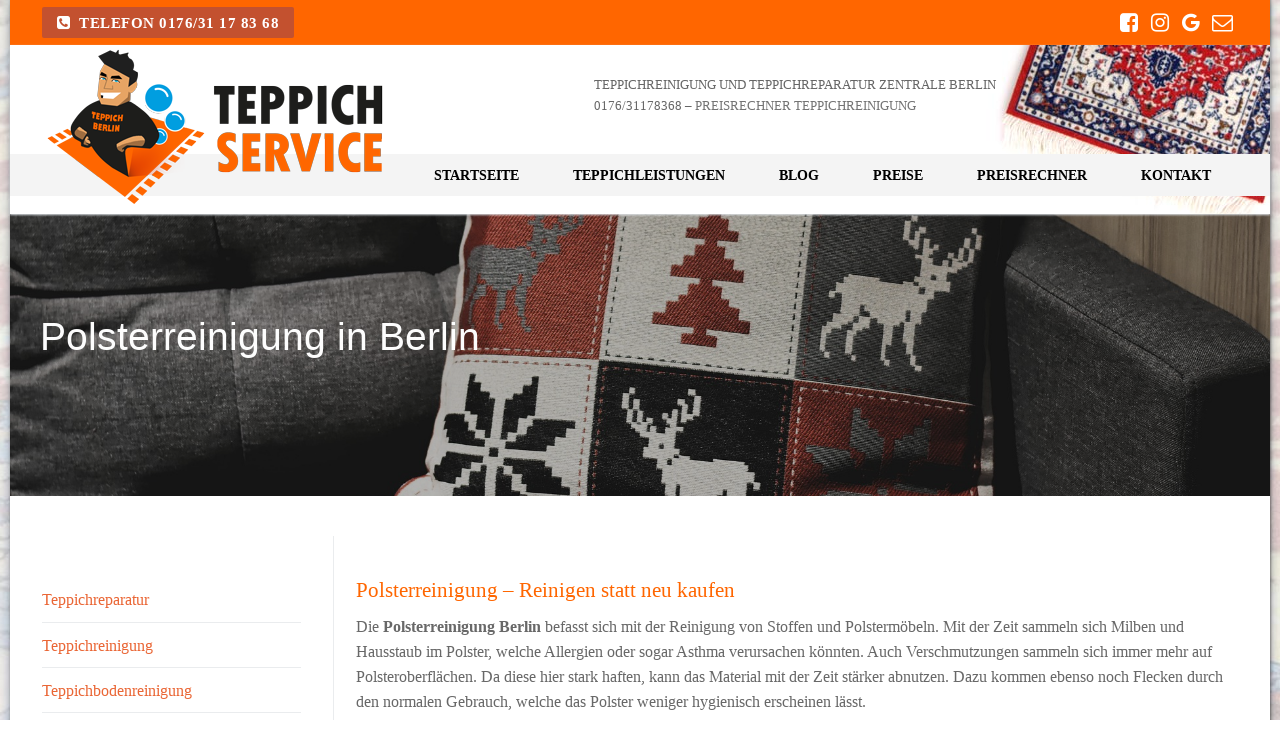

--- FILE ---
content_type: text/html; charset=UTF-8
request_url: https://www.teppichwaescherei-berlin.de/polsterreinigung/
body_size: 13831
content:
<!doctype html>
<html lang="de">
<head>
	<meta charset="UTF-8">
	<meta name="viewport" content="width=device-width, initial-scale=1, maximum-scale=10.0, user-scalable=yes">
	<link rel="profile" href="http://gmpg.org/xfn/11">
	<meta name='robots' content='index, follow, max-image-preview:large, max-snippet:-1, max-video-preview:-1' />
	<style>img:is([sizes="auto" i], [sizes^="auto," i]) { contain-intrinsic-size: 3000px 1500px }</style>
	
	<!-- This site is optimized with the Yoast SEO plugin v25.1 - https://yoast.com/wordpress/plugins/seo/ -->
	<title>Polsterreinigung in Berlin Berlin - professionell &amp; kostengünstig</title>
	<meta name="description" content="Neben unseres Teppichservices bieten wir unseren Kunden auch eine umfangreiche Polsterreinigung. Reinigung von Polstern leicht gemacht!" />
	<link rel="canonical" href="https://www.teppichwaescherei-berlin.de/polsterreinigung/" />
	<meta property="og:locale" content="de_DE" />
	<meta property="og:type" content="article" />
	<meta property="og:title" content="Polsterreinigung in Berlin Berlin - professionell &amp; kostengünstig" />
	<meta property="og:description" content="Neben unseres Teppichservices bieten wir unseren Kunden auch eine umfangreiche Polsterreinigung. Reinigung von Polstern leicht gemacht!" />
	<meta property="og:url" content="https://www.teppichwaescherei-berlin.de/polsterreinigung/" />
	<meta property="og:site_name" content="Teppichreinigung Berlin - Teppichreparatur" />
	<meta property="article:modified_time" content="2022-06-13T10:28:56+00:00" />
	<meta property="og:image" content="https://www.teppichwaescherei-berlin.de/wp-content/uploads/2020/07/polsterreinigung.jpg" />
	<meta property="og:image:width" content="1920" />
	<meta property="og:image:height" content="1251" />
	<meta property="og:image:type" content="image/jpeg" />
	<meta name="twitter:card" content="summary_large_image" />
	<meta name="twitter:label1" content="Geschätzte Lesezeit" />
	<meta name="twitter:data1" content="2 Minuten" />
	<script type="application/ld+json" class="yoast-schema-graph">{"@context":"https://schema.org","@graph":[{"@type":"WebPage","@id":"https://www.teppichwaescherei-berlin.de/polsterreinigung/","url":"https://www.teppichwaescherei-berlin.de/polsterreinigung/","name":"Polsterreinigung in Berlin Berlin - professionell & kostengünstig","isPartOf":{"@id":"https://www.teppichwaescherei-berlin.de/#website"},"primaryImageOfPage":{"@id":"https://www.teppichwaescherei-berlin.de/polsterreinigung/#primaryimage"},"image":{"@id":"https://www.teppichwaescherei-berlin.de/polsterreinigung/#primaryimage"},"thumbnailUrl":"https://www.teppichwaescherei-berlin.de/wp-content/uploads/2020/07/polsterreinigung.jpg","datePublished":"2020-07-02T14:09:25+00:00","dateModified":"2022-06-13T10:28:56+00:00","description":"Neben unseres Teppichservices bieten wir unseren Kunden auch eine umfangreiche Polsterreinigung. Reinigung von Polstern leicht gemacht!","breadcrumb":{"@id":"https://www.teppichwaescherei-berlin.de/polsterreinigung/#breadcrumb"},"inLanguage":"de","potentialAction":[{"@type":"ReadAction","target":["https://www.teppichwaescherei-berlin.de/polsterreinigung/"]}]},{"@type":"ImageObject","inLanguage":"de","@id":"https://www.teppichwaescherei-berlin.de/polsterreinigung/#primaryimage","url":"https://www.teppichwaescherei-berlin.de/wp-content/uploads/2020/07/polsterreinigung.jpg","contentUrl":"https://www.teppichwaescherei-berlin.de/wp-content/uploads/2020/07/polsterreinigung.jpg","width":1920,"height":1251,"caption":"Polsterreinigung Berlin"},{"@type":"BreadcrumbList","@id":"https://www.teppichwaescherei-berlin.de/polsterreinigung/#breadcrumb","itemListElement":[{"@type":"ListItem","position":1,"name":"Startseite","item":"https://www.teppichwaescherei-berlin.de/"},{"@type":"ListItem","position":2,"name":"Polsterreinigung in Berlin"}]},{"@type":"WebSite","@id":"https://www.teppichwaescherei-berlin.de/#website","url":"https://www.teppichwaescherei-berlin.de/","name":"Teppichreinigung Berlin - Teppichreparatur","description":"Teppichreinigung und Teppichreparatur Berlin","publisher":{"@id":"https://www.teppichwaescherei-berlin.de/#organization"},"potentialAction":[{"@type":"SearchAction","target":{"@type":"EntryPoint","urlTemplate":"https://www.teppichwaescherei-berlin.de/?s={search_term_string}"},"query-input":{"@type":"PropertyValueSpecification","valueRequired":true,"valueName":"search_term_string"}}],"inLanguage":"de"},{"@type":"Organization","@id":"https://www.teppichwaescherei-berlin.de/#organization","name":"Teppichreinigung Berlin - Teppichreparatur","url":"https://www.teppichwaescherei-berlin.de/","logo":{"@type":"ImageObject","inLanguage":"de","@id":"https://www.teppichwaescherei-berlin.de/#/schema/logo/image/","url":"https://www.teppichwaescherei-berlin.de/wp-content/uploads/2019/12/teppichreinigung-berlin.png","contentUrl":"https://www.teppichwaescherei-berlin.de/wp-content/uploads/2019/12/teppichreinigung-berlin.png","width":390,"height":169,"caption":"Teppichreinigung Berlin - Teppichreparatur"},"image":{"@id":"https://www.teppichwaescherei-berlin.de/#/schema/logo/image/"}}]}</script>
	<!-- / Yoast SEO plugin. -->


<link rel="alternate" type="application/rss+xml" title="Teppichreinigung Berlin - Teppichreparatur &raquo; Feed" href="https://www.teppichwaescherei-berlin.de/feed/" />
<link rel="alternate" type="application/rss+xml" title="Teppichreinigung Berlin - Teppichreparatur &raquo; Kommentar-Feed" href="https://www.teppichwaescherei-berlin.de/comments/feed/" />
<script type="text/javascript">
/* <![CDATA[ */
window._wpemojiSettings = {"baseUrl":"https:\/\/s.w.org\/images\/core\/emoji\/16.0.1\/72x72\/","ext":".png","svgUrl":"https:\/\/s.w.org\/images\/core\/emoji\/16.0.1\/svg\/","svgExt":".svg","source":{"concatemoji":"https:\/\/www.teppichwaescherei-berlin.de\/wp-includes\/js\/wp-emoji-release.min.js?ver=6.8.3"}};
/*! This file is auto-generated */
!function(s,n){var o,i,e;function c(e){try{var t={supportTests:e,timestamp:(new Date).valueOf()};sessionStorage.setItem(o,JSON.stringify(t))}catch(e){}}function p(e,t,n){e.clearRect(0,0,e.canvas.width,e.canvas.height),e.fillText(t,0,0);var t=new Uint32Array(e.getImageData(0,0,e.canvas.width,e.canvas.height).data),a=(e.clearRect(0,0,e.canvas.width,e.canvas.height),e.fillText(n,0,0),new Uint32Array(e.getImageData(0,0,e.canvas.width,e.canvas.height).data));return t.every(function(e,t){return e===a[t]})}function u(e,t){e.clearRect(0,0,e.canvas.width,e.canvas.height),e.fillText(t,0,0);for(var n=e.getImageData(16,16,1,1),a=0;a<n.data.length;a++)if(0!==n.data[a])return!1;return!0}function f(e,t,n,a){switch(t){case"flag":return n(e,"\ud83c\udff3\ufe0f\u200d\u26a7\ufe0f","\ud83c\udff3\ufe0f\u200b\u26a7\ufe0f")?!1:!n(e,"\ud83c\udde8\ud83c\uddf6","\ud83c\udde8\u200b\ud83c\uddf6")&&!n(e,"\ud83c\udff4\udb40\udc67\udb40\udc62\udb40\udc65\udb40\udc6e\udb40\udc67\udb40\udc7f","\ud83c\udff4\u200b\udb40\udc67\u200b\udb40\udc62\u200b\udb40\udc65\u200b\udb40\udc6e\u200b\udb40\udc67\u200b\udb40\udc7f");case"emoji":return!a(e,"\ud83e\udedf")}return!1}function g(e,t,n,a){var r="undefined"!=typeof WorkerGlobalScope&&self instanceof WorkerGlobalScope?new OffscreenCanvas(300,150):s.createElement("canvas"),o=r.getContext("2d",{willReadFrequently:!0}),i=(o.textBaseline="top",o.font="600 32px Arial",{});return e.forEach(function(e){i[e]=t(o,e,n,a)}),i}function t(e){var t=s.createElement("script");t.src=e,t.defer=!0,s.head.appendChild(t)}"undefined"!=typeof Promise&&(o="wpEmojiSettingsSupports",i=["flag","emoji"],n.supports={everything:!0,everythingExceptFlag:!0},e=new Promise(function(e){s.addEventListener("DOMContentLoaded",e,{once:!0})}),new Promise(function(t){var n=function(){try{var e=JSON.parse(sessionStorage.getItem(o));if("object"==typeof e&&"number"==typeof e.timestamp&&(new Date).valueOf()<e.timestamp+604800&&"object"==typeof e.supportTests)return e.supportTests}catch(e){}return null}();if(!n){if("undefined"!=typeof Worker&&"undefined"!=typeof OffscreenCanvas&&"undefined"!=typeof URL&&URL.createObjectURL&&"undefined"!=typeof Blob)try{var e="postMessage("+g.toString()+"("+[JSON.stringify(i),f.toString(),p.toString(),u.toString()].join(",")+"));",a=new Blob([e],{type:"text/javascript"}),r=new Worker(URL.createObjectURL(a),{name:"wpTestEmojiSupports"});return void(r.onmessage=function(e){c(n=e.data),r.terminate(),t(n)})}catch(e){}c(n=g(i,f,p,u))}t(n)}).then(function(e){for(var t in e)n.supports[t]=e[t],n.supports.everything=n.supports.everything&&n.supports[t],"flag"!==t&&(n.supports.everythingExceptFlag=n.supports.everythingExceptFlag&&n.supports[t]);n.supports.everythingExceptFlag=n.supports.everythingExceptFlag&&!n.supports.flag,n.DOMReady=!1,n.readyCallback=function(){n.DOMReady=!0}}).then(function(){return e}).then(function(){var e;n.supports.everything||(n.readyCallback(),(e=n.source||{}).concatemoji?t(e.concatemoji):e.wpemoji&&e.twemoji&&(t(e.twemoji),t(e.wpemoji)))}))}((window,document),window._wpemojiSettings);
/* ]]> */
</script>
<style id='wp-emoji-styles-inline-css' type='text/css'>

	img.wp-smiley, img.emoji {
		display: inline !important;
		border: none !important;
		box-shadow: none !important;
		height: 1em !important;
		width: 1em !important;
		margin: 0 0.07em !important;
		vertical-align: -0.1em !important;
		background: none !important;
		padding: 0 !important;
	}
</style>
<link rel='stylesheet' id='wp-block-library-css' href='https://www.teppichwaescherei-berlin.de/wp-includes/css/dist/block-library/style.min.css?ver=6.8.3' type='text/css' media='all' />
<style id='classic-theme-styles-inline-css' type='text/css'>
/*! This file is auto-generated */
.wp-block-button__link{color:#fff;background-color:#32373c;border-radius:9999px;box-shadow:none;text-decoration:none;padding:calc(.667em + 2px) calc(1.333em + 2px);font-size:1.125em}.wp-block-file__button{background:#32373c;color:#fff;text-decoration:none}
</style>
<link rel='stylesheet' id='wp-components-css' href='https://www.teppichwaescherei-berlin.de/wp-includes/css/dist/components/style.min.css?ver=6.8.3' type='text/css' media='all' />
<link rel='stylesheet' id='wp-preferences-css' href='https://www.teppichwaescherei-berlin.de/wp-includes/css/dist/preferences/style.min.css?ver=6.8.3' type='text/css' media='all' />
<link rel='stylesheet' id='wp-block-editor-css' href='https://www.teppichwaescherei-berlin.de/wp-includes/css/dist/block-editor/style.min.css?ver=6.8.3' type='text/css' media='all' />
<link rel='stylesheet' id='wp-reusable-blocks-css' href='https://www.teppichwaescherei-berlin.de/wp-includes/css/dist/reusable-blocks/style.min.css?ver=6.8.3' type='text/css' media='all' />
<link rel='stylesheet' id='wp-patterns-css' href='https://www.teppichwaescherei-berlin.de/wp-includes/css/dist/patterns/style.min.css?ver=6.8.3' type='text/css' media='all' />
<link rel='stylesheet' id='wp-editor-css' href='https://www.teppichwaescherei-berlin.de/wp-includes/css/dist/editor/style.min.css?ver=6.8.3' type='text/css' media='all' />
<link rel='stylesheet' id='block-robo-gallery-style-css-css' href='https://www.teppichwaescherei-berlin.de/wp-content/plugins/robo-gallery/includes/extensions/block/dist/blocks.style.build.css?ver=5.0.4' type='text/css' media='all' />
<style id='global-styles-inline-css' type='text/css'>
:root{--wp--preset--aspect-ratio--square: 1;--wp--preset--aspect-ratio--4-3: 4/3;--wp--preset--aspect-ratio--3-4: 3/4;--wp--preset--aspect-ratio--3-2: 3/2;--wp--preset--aspect-ratio--2-3: 2/3;--wp--preset--aspect-ratio--16-9: 16/9;--wp--preset--aspect-ratio--9-16: 9/16;--wp--preset--color--black: #000000;--wp--preset--color--cyan-bluish-gray: #abb8c3;--wp--preset--color--white: #ffffff;--wp--preset--color--pale-pink: #f78da7;--wp--preset--color--vivid-red: #cf2e2e;--wp--preset--color--luminous-vivid-orange: #ff6900;--wp--preset--color--luminous-vivid-amber: #fcb900;--wp--preset--color--light-green-cyan: #7bdcb5;--wp--preset--color--vivid-green-cyan: #00d084;--wp--preset--color--pale-cyan-blue: #8ed1fc;--wp--preset--color--vivid-cyan-blue: #0693e3;--wp--preset--color--vivid-purple: #9b51e0;--wp--preset--gradient--vivid-cyan-blue-to-vivid-purple: linear-gradient(135deg,rgba(6,147,227,1) 0%,rgb(155,81,224) 100%);--wp--preset--gradient--light-green-cyan-to-vivid-green-cyan: linear-gradient(135deg,rgb(122,220,180) 0%,rgb(0,208,130) 100%);--wp--preset--gradient--luminous-vivid-amber-to-luminous-vivid-orange: linear-gradient(135deg,rgba(252,185,0,1) 0%,rgba(255,105,0,1) 100%);--wp--preset--gradient--luminous-vivid-orange-to-vivid-red: linear-gradient(135deg,rgba(255,105,0,1) 0%,rgb(207,46,46) 100%);--wp--preset--gradient--very-light-gray-to-cyan-bluish-gray: linear-gradient(135deg,rgb(238,238,238) 0%,rgb(169,184,195) 100%);--wp--preset--gradient--cool-to-warm-spectrum: linear-gradient(135deg,rgb(74,234,220) 0%,rgb(151,120,209) 20%,rgb(207,42,186) 40%,rgb(238,44,130) 60%,rgb(251,105,98) 80%,rgb(254,248,76) 100%);--wp--preset--gradient--blush-light-purple: linear-gradient(135deg,rgb(255,206,236) 0%,rgb(152,150,240) 100%);--wp--preset--gradient--blush-bordeaux: linear-gradient(135deg,rgb(254,205,165) 0%,rgb(254,45,45) 50%,rgb(107,0,62) 100%);--wp--preset--gradient--luminous-dusk: linear-gradient(135deg,rgb(255,203,112) 0%,rgb(199,81,192) 50%,rgb(65,88,208) 100%);--wp--preset--gradient--pale-ocean: linear-gradient(135deg,rgb(255,245,203) 0%,rgb(182,227,212) 50%,rgb(51,167,181) 100%);--wp--preset--gradient--electric-grass: linear-gradient(135deg,rgb(202,248,128) 0%,rgb(113,206,126) 100%);--wp--preset--gradient--midnight: linear-gradient(135deg,rgb(2,3,129) 0%,rgb(40,116,252) 100%);--wp--preset--font-size--small: 13px;--wp--preset--font-size--medium: 20px;--wp--preset--font-size--large: 36px;--wp--preset--font-size--x-large: 42px;--wp--preset--spacing--20: 0.44rem;--wp--preset--spacing--30: 0.67rem;--wp--preset--spacing--40: 1rem;--wp--preset--spacing--50: 1.5rem;--wp--preset--spacing--60: 2.25rem;--wp--preset--spacing--70: 3.38rem;--wp--preset--spacing--80: 5.06rem;--wp--preset--shadow--natural: 6px 6px 9px rgba(0, 0, 0, 0.2);--wp--preset--shadow--deep: 12px 12px 50px rgba(0, 0, 0, 0.4);--wp--preset--shadow--sharp: 6px 6px 0px rgba(0, 0, 0, 0.2);--wp--preset--shadow--outlined: 6px 6px 0px -3px rgba(255, 255, 255, 1), 6px 6px rgba(0, 0, 0, 1);--wp--preset--shadow--crisp: 6px 6px 0px rgba(0, 0, 0, 1);}:where(.is-layout-flex){gap: 0.5em;}:where(.is-layout-grid){gap: 0.5em;}body .is-layout-flex{display: flex;}.is-layout-flex{flex-wrap: wrap;align-items: center;}.is-layout-flex > :is(*, div){margin: 0;}body .is-layout-grid{display: grid;}.is-layout-grid > :is(*, div){margin: 0;}:where(.wp-block-columns.is-layout-flex){gap: 2em;}:where(.wp-block-columns.is-layout-grid){gap: 2em;}:where(.wp-block-post-template.is-layout-flex){gap: 1.25em;}:where(.wp-block-post-template.is-layout-grid){gap: 1.25em;}.has-black-color{color: var(--wp--preset--color--black) !important;}.has-cyan-bluish-gray-color{color: var(--wp--preset--color--cyan-bluish-gray) !important;}.has-white-color{color: var(--wp--preset--color--white) !important;}.has-pale-pink-color{color: var(--wp--preset--color--pale-pink) !important;}.has-vivid-red-color{color: var(--wp--preset--color--vivid-red) !important;}.has-luminous-vivid-orange-color{color: var(--wp--preset--color--luminous-vivid-orange) !important;}.has-luminous-vivid-amber-color{color: var(--wp--preset--color--luminous-vivid-amber) !important;}.has-light-green-cyan-color{color: var(--wp--preset--color--light-green-cyan) !important;}.has-vivid-green-cyan-color{color: var(--wp--preset--color--vivid-green-cyan) !important;}.has-pale-cyan-blue-color{color: var(--wp--preset--color--pale-cyan-blue) !important;}.has-vivid-cyan-blue-color{color: var(--wp--preset--color--vivid-cyan-blue) !important;}.has-vivid-purple-color{color: var(--wp--preset--color--vivid-purple) !important;}.has-black-background-color{background-color: var(--wp--preset--color--black) !important;}.has-cyan-bluish-gray-background-color{background-color: var(--wp--preset--color--cyan-bluish-gray) !important;}.has-white-background-color{background-color: var(--wp--preset--color--white) !important;}.has-pale-pink-background-color{background-color: var(--wp--preset--color--pale-pink) !important;}.has-vivid-red-background-color{background-color: var(--wp--preset--color--vivid-red) !important;}.has-luminous-vivid-orange-background-color{background-color: var(--wp--preset--color--luminous-vivid-orange) !important;}.has-luminous-vivid-amber-background-color{background-color: var(--wp--preset--color--luminous-vivid-amber) !important;}.has-light-green-cyan-background-color{background-color: var(--wp--preset--color--light-green-cyan) !important;}.has-vivid-green-cyan-background-color{background-color: var(--wp--preset--color--vivid-green-cyan) !important;}.has-pale-cyan-blue-background-color{background-color: var(--wp--preset--color--pale-cyan-blue) !important;}.has-vivid-cyan-blue-background-color{background-color: var(--wp--preset--color--vivid-cyan-blue) !important;}.has-vivid-purple-background-color{background-color: var(--wp--preset--color--vivid-purple) !important;}.has-black-border-color{border-color: var(--wp--preset--color--black) !important;}.has-cyan-bluish-gray-border-color{border-color: var(--wp--preset--color--cyan-bluish-gray) !important;}.has-white-border-color{border-color: var(--wp--preset--color--white) !important;}.has-pale-pink-border-color{border-color: var(--wp--preset--color--pale-pink) !important;}.has-vivid-red-border-color{border-color: var(--wp--preset--color--vivid-red) !important;}.has-luminous-vivid-orange-border-color{border-color: var(--wp--preset--color--luminous-vivid-orange) !important;}.has-luminous-vivid-amber-border-color{border-color: var(--wp--preset--color--luminous-vivid-amber) !important;}.has-light-green-cyan-border-color{border-color: var(--wp--preset--color--light-green-cyan) !important;}.has-vivid-green-cyan-border-color{border-color: var(--wp--preset--color--vivid-green-cyan) !important;}.has-pale-cyan-blue-border-color{border-color: var(--wp--preset--color--pale-cyan-blue) !important;}.has-vivid-cyan-blue-border-color{border-color: var(--wp--preset--color--vivid-cyan-blue) !important;}.has-vivid-purple-border-color{border-color: var(--wp--preset--color--vivid-purple) !important;}.has-vivid-cyan-blue-to-vivid-purple-gradient-background{background: var(--wp--preset--gradient--vivid-cyan-blue-to-vivid-purple) !important;}.has-light-green-cyan-to-vivid-green-cyan-gradient-background{background: var(--wp--preset--gradient--light-green-cyan-to-vivid-green-cyan) !important;}.has-luminous-vivid-amber-to-luminous-vivid-orange-gradient-background{background: var(--wp--preset--gradient--luminous-vivid-amber-to-luminous-vivid-orange) !important;}.has-luminous-vivid-orange-to-vivid-red-gradient-background{background: var(--wp--preset--gradient--luminous-vivid-orange-to-vivid-red) !important;}.has-very-light-gray-to-cyan-bluish-gray-gradient-background{background: var(--wp--preset--gradient--very-light-gray-to-cyan-bluish-gray) !important;}.has-cool-to-warm-spectrum-gradient-background{background: var(--wp--preset--gradient--cool-to-warm-spectrum) !important;}.has-blush-light-purple-gradient-background{background: var(--wp--preset--gradient--blush-light-purple) !important;}.has-blush-bordeaux-gradient-background{background: var(--wp--preset--gradient--blush-bordeaux) !important;}.has-luminous-dusk-gradient-background{background: var(--wp--preset--gradient--luminous-dusk) !important;}.has-pale-ocean-gradient-background{background: var(--wp--preset--gradient--pale-ocean) !important;}.has-electric-grass-gradient-background{background: var(--wp--preset--gradient--electric-grass) !important;}.has-midnight-gradient-background{background: var(--wp--preset--gradient--midnight) !important;}.has-small-font-size{font-size: var(--wp--preset--font-size--small) !important;}.has-medium-font-size{font-size: var(--wp--preset--font-size--medium) !important;}.has-large-font-size{font-size: var(--wp--preset--font-size--large) !important;}.has-x-large-font-size{font-size: var(--wp--preset--font-size--x-large) !important;}
:where(.wp-block-post-template.is-layout-flex){gap: 1.25em;}:where(.wp-block-post-template.is-layout-grid){gap: 1.25em;}
:where(.wp-block-columns.is-layout-flex){gap: 2em;}:where(.wp-block-columns.is-layout-grid){gap: 2em;}
:root :where(.wp-block-pullquote){font-size: 1.5em;line-height: 1.6;}
</style>
<link rel='stylesheet' id='lvca-animate-styles-css' href='https://www.teppichwaescherei-berlin.de/wp-content/plugins/addons-for-visual-composer/assets/css/animate.css?ver=3.9.3' type='text/css' media='all' />
<link rel='stylesheet' id='lvca-frontend-styles-css' href='https://www.teppichwaescherei-berlin.de/wp-content/plugins/addons-for-visual-composer/assets/css/lvca-frontend.css?ver=3.9.3' type='text/css' media='all' />
<link rel='stylesheet' id='lvca-icomoon-styles-css' href='https://www.teppichwaescherei-berlin.de/wp-content/plugins/addons-for-visual-composer/assets/css/icomoon.css?ver=3.9.3' type='text/css' media='all' />
<link rel='stylesheet' id='formcraft-common-css' href='https://www.teppichwaescherei-berlin.de/wp-content/plugins/formcraft3/dist/formcraft-common.css?ver=3.9.3' type='text/css' media='all' />
<link rel='stylesheet' id='formcraft-form-css' href='https://www.teppichwaescherei-berlin.de/wp-content/plugins/formcraft3/dist/form.css?ver=3.9.3' type='text/css' media='all' />
<link rel='stylesheet' id='lvca-accordion-css' href='https://www.teppichwaescherei-berlin.de/wp-content/plugins/addons-for-visual-composer/includes/addons/accordion/css/style.css?ver=3.9.3' type='text/css' media='all' />
<link rel='stylesheet' id='lvca-slick-css' href='https://www.teppichwaescherei-berlin.de/wp-content/plugins/addons-for-visual-composer/assets/css/slick.css?ver=3.9.3' type='text/css' media='all' />
<link rel='stylesheet' id='lvca-carousel-css' href='https://www.teppichwaescherei-berlin.de/wp-content/plugins/addons-for-visual-composer/includes/addons/carousel/css/style.css?ver=3.9.3' type='text/css' media='all' />
<link rel='stylesheet' id='lvca-clients-css' href='https://www.teppichwaescherei-berlin.de/wp-content/plugins/addons-for-visual-composer/includes/addons/clients/css/style.css?ver=3.9.3' type='text/css' media='all' />
<link rel='stylesheet' id='lvca-heading-css' href='https://www.teppichwaescherei-berlin.de/wp-content/plugins/addons-for-visual-composer/includes/addons/heading/css/style.css?ver=3.9.3' type='text/css' media='all' />
<link rel='stylesheet' id='lvca-odometers-css' href='https://www.teppichwaescherei-berlin.de/wp-content/plugins/addons-for-visual-composer/includes/addons/odometers/css/style.css?ver=3.9.3' type='text/css' media='all' />
<link rel='stylesheet' id='lvca-piecharts-css' href='https://www.teppichwaescherei-berlin.de/wp-content/plugins/addons-for-visual-composer/includes/addons/piecharts/css/style.css?ver=3.9.3' type='text/css' media='all' />
<link rel='stylesheet' id='lvca-posts-carousel-css' href='https://www.teppichwaescherei-berlin.de/wp-content/plugins/addons-for-visual-composer/includes/addons/posts-carousel/css/style.css?ver=3.9.3' type='text/css' media='all' />
<link rel='stylesheet' id='lvca-pricing-table-css' href='https://www.teppichwaescherei-berlin.de/wp-content/plugins/addons-for-visual-composer/includes/addons/pricing-table/css/style.css?ver=3.9.3' type='text/css' media='all' />
<link rel='stylesheet' id='lvca-services-css' href='https://www.teppichwaescherei-berlin.de/wp-content/plugins/addons-for-visual-composer/includes/addons/services/css/style.css?ver=3.9.3' type='text/css' media='all' />
<link rel='stylesheet' id='lvca-stats-bar-css' href='https://www.teppichwaescherei-berlin.de/wp-content/plugins/addons-for-visual-composer/includes/addons/stats-bar/css/style.css?ver=3.9.3' type='text/css' media='all' />
<link rel='stylesheet' id='lvca-tabs-css' href='https://www.teppichwaescherei-berlin.de/wp-content/plugins/addons-for-visual-composer/includes/addons/tabs/css/style.css?ver=3.9.3' type='text/css' media='all' />
<link rel='stylesheet' id='lvca-team-members-css' href='https://www.teppichwaescherei-berlin.de/wp-content/plugins/addons-for-visual-composer/includes/addons/team/css/style.css?ver=3.9.3' type='text/css' media='all' />
<link rel='stylesheet' id='lvca-testimonials-css' href='https://www.teppichwaescherei-berlin.de/wp-content/plugins/addons-for-visual-composer/includes/addons/testimonials/css/style.css?ver=3.9.3' type='text/css' media='all' />
<link rel='stylesheet' id='lvca-flexslider-css' href='https://www.teppichwaescherei-berlin.de/wp-content/plugins/addons-for-visual-composer/assets/css/flexslider.css?ver=3.9.3' type='text/css' media='all' />
<link rel='stylesheet' id='lvca-testimonials-slider-css' href='https://www.teppichwaescherei-berlin.de/wp-content/plugins/addons-for-visual-composer/includes/addons/testimonials-slider/css/style.css?ver=3.9.3' type='text/css' media='all' />
<link rel='stylesheet' id='lvca-portfolio-css' href='https://www.teppichwaescherei-berlin.de/wp-content/plugins/addons-for-visual-composer/includes/addons/portfolio/css/style.css?ver=3.9.3' type='text/css' media='all' />
<link rel='stylesheet' id='slb_core-css' href='https://www.teppichwaescherei-berlin.de/wp-content/plugins/simple-lightbox/client/css/app.css?ver=2.9.4' type='text/css' media='all' />
<link rel='stylesheet' id='tablepress-default-css' href='https://www.teppichwaescherei-berlin.de/wp-content/plugins/tablepress/css/build/default.css?ver=3.1.2' type='text/css' media='all' />
<link rel='stylesheet' id='js_composer_front-css' href='https://www.teppichwaescherei-berlin.de/wp-content/plugins/js_composer/assets/css/js_composer.min.css?ver=7.6' type='text/css' media='all' />
<link rel='stylesheet' id='js_composer_custom_css-css' href='//www.teppichwaescherei-berlin.de/wp-content/uploads/js_composer/custom.css?ver=7.6' type='text/css' media='all' />
<link rel='stylesheet' id='font-awesome-css' href='https://www.teppichwaescherei-berlin.de/wp-content/themes/customify/assets/fonts/font-awesome/css/font-awesome.min.css?ver=5.0.0' type='text/css' media='all' />
<link rel='stylesheet' id='customify-style-css' href='https://www.teppichwaescherei-berlin.de/wp-content/themes/customify/style.min.css?ver=0.4.8' type='text/css' media='all' />
<style id='customify-style-inline-css' type='text/css'>
.customify-container, .layout-contained, .site-framed .site, .site-boxed .site { max-width: 1260px; } .main-layout-content .entry-content > .alignwide { width: calc( 1260px - 4em ); max-width: 100vw;  }.header-top .header--row-inner,body:not(.fl-builder-edit) .button,body:not(.fl-builder-edit) button:not(.menu-mobile-toggle, .components-button, .customize-partial-edit-shortcut-button),body:not(.fl-builder-edit) input[type="button"]:not(.ed_button),button.button,input[type="button"]:not(.ed_button, .components-button, .customize-partial-edit-shortcut-button),input[type="reset"]:not(.components-button, .customize-partial-edit-shortcut-button),input[type="submit"]:not(.components-button, .customize-partial-edit-shortcut-button),.pagination .nav-links > *:hover,.pagination .nav-links span,.nav-menu-desktop.style-full-height .primary-menu-ul > li.current-menu-item > a,.nav-menu-desktop.style-full-height .primary-menu-ul > li.current-menu-ancestor > a,.nav-menu-desktop.style-full-height .primary-menu-ul > li > a:hover,.posts-layout .readmore-button:hover{    background-color: #235787;}.posts-layout .readmore-button {color: #235787;}.pagination .nav-links > *:hover,.pagination .nav-links span,.entry-single .tags-links a:hover,.entry-single .cat-links a:hover,.posts-layout .readmore-button,.posts-layout .readmore-button:hover{    border-color: #235787;}.customify-builder-btn{    background-color: #c3512f;}body{    color: #686868;}abbr, acronym {    border-bottom-color: #686868;}a                {                    color: #ea6635;}a:hover,a:focus,.link-meta:hover, .link-meta a:hover{    color: #fcbb3a;}h2 + h3,.comments-area h2 + .comments-title,.h2 + h3,.comments-area .h2 + .comments-title,.page-breadcrumb {    border-top-color: #eaecee;}blockquote,.site-content .widget-area .menu li.current-menu-item > a:before{    border-left-color: #eaecee;}@media screen and (min-width: 64em) {    .comment-list .children li.comment {        border-left-color: #eaecee;    }    .comment-list .children li.comment:after {        background-color: #eaecee;    }}.page-titlebar, .page-breadcrumb,.posts-layout .entry-inner {    border-bottom-color: #eaecee;}.header-search-form .search-field,.entry-content .page-links a,.header-search-modal,.pagination .nav-links > *,.entry-footer .tags-links a, .entry-footer .cat-links a,.search .content-area article,.site-content .widget-area .menu li.current-menu-item > a,.posts-layout .entry-inner,.post-navigation .nav-links,article.comment .comment-meta,.widget-area .widget_pages li a, .widget-area .widget_categories li a, .widget-area .widget_archive li a, .widget-area .widget_meta li a, .widget-area .widget_nav_menu li a, .widget-area .widget_product_categories li a, .widget-area .widget_recent_entries li a, .widget-area .widget_rss li a,.widget-area .widget_recent_comments li{    border-color: #eaecee;}.header-search-modal::before {    border-top-color: #eaecee;    border-left-color: #eaecee;}@media screen and (min-width: 48em) {    .content-sidebar.sidebar_vertical_border .content-area {        border-right-color: #eaecee;    }    .sidebar-content.sidebar_vertical_border .content-area {        border-left-color: #eaecee;    }    .sidebar-sidebar-content.sidebar_vertical_border .sidebar-primary {        border-right-color: #eaecee;    }    .sidebar-sidebar-content.sidebar_vertical_border .sidebar-secondary {        border-right-color: #eaecee;    }    .content-sidebar-sidebar.sidebar_vertical_border .sidebar-primary {        border-left-color: #eaecee;    }    .content-sidebar-sidebar.sidebar_vertical_border .sidebar-secondary {        border-left-color: #eaecee;    }    .sidebar-content-sidebar.sidebar_vertical_border .content-area {        border-left-color: #eaecee;        border-right-color: #eaecee;    }    .sidebar-content-sidebar.sidebar_vertical_border .content-area {        border-left-color: #eaecee;        border-right-color: #eaecee;    }}article.comment .comment-post-author {background: #6d6d6d;}.pagination .nav-links > *,.link-meta,.link-meta a,.color-meta,.entry-single .tags-links:before,.entry-single .cats-links:before{    color: #6d6d6d;}h1, h2, h3, h4, h5, h6 { color: #2b2b2b;}.site-content .widget-title { color: #444444;}body {font-family: "Trebuchet MS";}h1, h2, h3, h4, h5, h6, .h1, .h2, .h3, .h4, .h5, .h6 {font-family: "Arial";}.site-content .widget-title {font-family: "Arial";}.site-branding .site-title, .site-branding .site-title a {font-family: "Arial";}.site-branding .site-description {font-family: "Arial";}.entry-content h1, .wp-block h1, .entry-single .entry-title {font-family: "Trebuchet MS";font-size: 23px;}.entry-content h2, .wp-block h2 {font-family: "Trebuchet MS";font-size: 21px;}.entry-content h3, .wp-block h3 {font-family: "Trebuchet MS";font-size: 23px;}.entry-content h4, .wp-block h4 {font-family: "Arial";}.entry-content h5, .wp-block h5 {font-family: "Arial";}.entry-content h6, .wp-block h6 {font-family: "Arial";}#page-cover {background-image: url("https://www.teppichwaescherei-berlin.de/wp-content/themes/customify/assets/images/default-cover.jpg");}.header--row:not(.header--transparent).header-top .header--row-inner  {background-color: #ff6600;} .header--row:not(.header--transparent).header-main .header--row-inner  {background-image: url("https://www.teppichwaescherei-berlin.de/wp-content/uploads/2019/12/teppich-reinigung-oben.jpg");-webkit-background-size: auto; -moz-background-size: auto; -o-background-size: auto; background-size: auto;background-position: top right;background-repeat: no-repeat;} .header--row:not(.header--transparent).header-bottom .header--row-inner  {background-color: #f4f4f4;border-top-left-radius: 0px;border-top-right-radius: 0px;border-bottom-right-radius: 0px;border-bottom-left-radius: 0px;box-shadow: 0px 0px 0px 0px #ffffff ;;} .sub-menu .li-duplicator {display:none !important;}.header--row:not(.header--transparent) .menu-mobile-toggle {color: #000000;}.header-search_icon-item .header-search-modal  {border-style: solid;} .header-search_icon-item .search-field  {border-style: solid;} .dark-mode .header-search_box-item .search-form-fields, .header-search_box-item .search-form-fields  {border-style: solid;} .builder-item--primary-menu .nav-menu-desktop .primary-menu-ul > li > a  {color: #000000; text-decoration-color: #000000;} .header--row:not(.header--transparent) .builder-item--primary-menu .nav-menu-desktop .primary-menu-ul > li > a:hover, .header--row:not(.header--transparent) .builder-item--primary-menu .nav-menu-desktop .primary-menu-ul > li.current-menu-item > a, .header--row:not(.header--transparent) .builder-item--primary-menu .nav-menu-desktop .primary-menu-ul > li.current-menu-ancestor > a, .header--row:not(.header--transparent) .builder-item--primary-menu .nav-menu-desktop .primary-menu-ul > li.current-menu-parent > a  {background-color: #ff6600;} a.item--button {font-size: 15px;}.header-social-icons.customify-builder-social-icons.color-custom li a {color: #ffffff;}#cb-row--footer-main .footer--row-inner {background-color: #e85335}#cb-row--footer-bottom .footer--row-inner {background-color: #a53c0e}.footer-social-icons.customify-builder-social-icons.color-custom li a {background-color: rgba(255,255,255,0.17);}.footer-social-icons.customify-builder-social-icons.color-custom li a {color: #ffffff;}body  {background-image: url("https://www.teppichwaescherei-berlin.de/wp-content/uploads/2020/05/teppich-hintergrund-berlin-scaled.jpg");-webkit-background-size: auto; -moz-background-size: auto; -o-background-size: auto; background-size: auto;background-position: top center;background-repeat: no-repeat;background-attachment: fixed;} .site-content .content-area  {background-color: #ffffff;} /* CSS for desktop */#page-cover .page-cover-inner {min-height: 300px;}.header--row.header-top .customify-grid, .header--row.header-top .style-full-height .primary-menu-ul > li > a {min-height: 45px;}.header--row.header-main .customify-grid, .header--row.header-main .style-full-height .primary-menu-ul > li > a {min-height: 90px;}.header--row.header-bottom .customify-grid, .header--row.header-bottom .style-full-height .primary-menu-ul > li > a {min-height: 42px;}.header--row .builder-item--html, .builder-item.builder-item--group .item--inner.builder-item--html {margin-top: -70px;margin-right: 250px;}.header--row .builder-first--nav-icon {text-align: right;}.header-search_icon-item .search-submit {margin-left: -40px;}.header-search_box-item .search-submit{margin-left: -40px;} .header-search_box-item .woo_bootster_search .search-submit{margin-left: -40px;} .header-search_box-item .header-search-form button.search-submit{margin-left:-40px;}.builder-item--primary-menu .nav-menu-desktop .primary-menu-ul > li  {margin-top: 0px;margin-right: 7px;margin-bottom: 0px;margin-left: 7px;} .builder-item--primary-menu .nav-menu-desktop .primary-menu-ul > li > a  {padding-top: 10px;padding-right: 20px;padding-bottom: 10px;padding-left: 20px;} .header--row .builder-first--primary-menu {text-align: right;}.header-social-icons.customify-builder-social-icons li a { font-size: 21px; }.header-social-icons.customify-builder-social-icons li a {padding: 0.1em;}.header-social-icons.customify-builder-social-icons li {margin-left: 3px; margin-right: 3px;}.footer-social-icons.customify-builder-social-icons li a { font-size: 20px; }.footer-social-icons.customify-builder-social-icons li a {padding: 0.4em;}.footer-social-icons.customify-builder-social-icons li {margin-left: 4px; margin-right: 4px;}/* CSS for tablet */@media screen and (max-width: 1024px) { #page-cover .page-cover-inner {min-height: 250px;}.header--row .builder-first--nav-icon {text-align: right;}.header-search_icon-item .search-submit {margin-left: -40px;}.header-search_box-item .search-submit{margin-left: -40px;} .header-search_box-item .woo_bootster_search .search-submit{margin-left: -40px;} .header-search_box-item .header-search-form button.search-submit{margin-left:-40px;} }/* CSS for mobile */@media screen and (max-width: 568px) { #page-cover .page-cover-inner {min-height: 200px;}.header--row.header-top .customify-grid, .header--row.header-top .style-full-height .primary-menu-ul > li > a {min-height: 33px;}.header--row .builder-item--logo, .builder-item.builder-item--group .item--inner.builder-item--logo {margin-right: 10px;margin-left: 0px;}.header--row .builder-item--nav-icon, .builder-item.builder-item--group .item--inner.builder-item--nav-icon {margin-top: 0px;margin-right: 0px;margin-bottom: 0px;margin-left: 0px;}.header--row .builder-first--nav-icon {text-align: right;}.header-search_icon-item .search-submit {margin-left: -40px;}.header-search_box-item .search-submit{margin-left: -40px;} .header-search_box-item .woo_bootster_search .search-submit{margin-left: -40px;} .header-search_box-item .header-search-form button.search-submit{margin-left:-40px;} }
</style>
<!--n2css--><!--n2js--><script type="text/javascript" src="https://www.teppichwaescherei-berlin.de/wp-includes/js/jquery/jquery.min.js?ver=3.7.1" id="jquery-core-js"></script>
<script type="text/javascript" src="https://www.teppichwaescherei-berlin.de/wp-includes/js/jquery/jquery-migrate.min.js?ver=3.4.1" id="jquery-migrate-js"></script>
<script type="text/javascript" src="https://www.teppichwaescherei-berlin.de/wp-content/plugins/addons-for-visual-composer/assets/js/jquery.waypoints.min.js?ver=3.9.3" id="lvca-waypoints-js"></script>
<script type="text/javascript" id="lvca-frontend-scripts-js-extra">
/* <![CDATA[ */
var lvca_settings = {"mobile_width":"780","custom_css":""};
/* ]]> */
</script>
<script type="text/javascript" src="https://www.teppichwaescherei-berlin.de/wp-content/plugins/addons-for-visual-composer/assets/js/lvca-frontend.min.js?ver=3.9.3" id="lvca-frontend-scripts-js"></script>
<script type="text/javascript" src="https://www.teppichwaescherei-berlin.de/wp-content/plugins/addons-for-visual-composer/includes/addons/accordion/js/accordion.min.js?ver=3.9.3" id="lvca-accordion-js"></script>
<script type="text/javascript" src="https://www.teppichwaescherei-berlin.de/wp-content/plugins/addons-for-visual-composer/assets/js/slick.min.js?ver=3.9.3" id="lvca-slick-carousel-js"></script>
<script type="text/javascript" src="https://www.teppichwaescherei-berlin.de/wp-content/plugins/addons-for-visual-composer/assets/js/jquery.stats.min.js?ver=3.9.3" id="lvca-stats-js"></script>
<script type="text/javascript" src="https://www.teppichwaescherei-berlin.de/wp-content/plugins/addons-for-visual-composer/includes/addons/odometers/js/odometer.min.js?ver=3.9.3" id="lvca-odometers-js"></script>
<script type="text/javascript" src="https://www.teppichwaescherei-berlin.de/wp-content/plugins/addons-for-visual-composer/includes/addons/piecharts/js/piechart.min.js?ver=3.9.3" id="lvca-piecharts-js"></script>
<script type="text/javascript" src="https://www.teppichwaescherei-berlin.de/wp-content/plugins/addons-for-visual-composer/includes/addons/posts-carousel/js/posts-carousel.min.js?ver=3.9.3" id="lvca-post-carousel-js"></script>
<script type="text/javascript" src="https://www.teppichwaescherei-berlin.de/wp-content/plugins/addons-for-visual-composer/includes/addons/spacer/js/spacer.min.js?ver=3.9.3" id="lvca-spacer-js"></script>
<script type="text/javascript" src="https://www.teppichwaescherei-berlin.de/wp-content/plugins/addons-for-visual-composer/includes/addons/services/js/services.min.js?ver=3.9.3" id="lvca-services-js"></script>
<script type="text/javascript" src="https://www.teppichwaescherei-berlin.de/wp-content/plugins/addons-for-visual-composer/includes/addons/stats-bar/js/stats-bar.min.js?ver=3.9.3" id="lvca-stats-bar-js"></script>
<script type="text/javascript" src="https://www.teppichwaescherei-berlin.de/wp-content/plugins/addons-for-visual-composer/includes/addons/tabs/js/tabs.min.js?ver=3.9.3" id="lvca-tabs-js"></script>
<script type="text/javascript" src="https://www.teppichwaescherei-berlin.de/wp-content/plugins/addons-for-visual-composer/assets/js/jquery.flexslider.min.js?ver=3.9.3" id="lvca-flexslider-js"></script>
<script type="text/javascript" src="https://www.teppichwaescherei-berlin.de/wp-content/plugins/addons-for-visual-composer/includes/addons/testimonials-slider/js/testimonials.min.js?ver=3.9.3" id="lvca-testimonials-slider-js"></script>
<script type="text/javascript" src="https://www.teppichwaescherei-berlin.de/wp-content/plugins/addons-for-visual-composer/assets/js/isotope.pkgd.min.js?ver=3.9.3" id="lvca-isotope-js"></script>
<script type="text/javascript" src="https://www.teppichwaescherei-berlin.de/wp-content/plugins/addons-for-visual-composer/assets/js/imagesloaded.pkgd.min.js?ver=3.9.3" id="lvca-imagesloaded-js"></script>
<script type="text/javascript" src="https://www.teppichwaescherei-berlin.de/wp-content/plugins/addons-for-visual-composer/includes/addons/portfolio/js/portfolio.min.js?ver=3.9.3" id="lvca-portfolio-js"></script>
<script></script><link rel="https://api.w.org/" href="https://www.teppichwaescherei-berlin.de/wp-json/" /><link rel="alternate" title="JSON" type="application/json" href="https://www.teppichwaescherei-berlin.de/wp-json/wp/v2/pages/690" /><link rel="EditURI" type="application/rsd+xml" title="RSD" href="https://www.teppichwaescherei-berlin.de/xmlrpc.php?rsd" />
<meta name="generator" content="WordPress 6.8.3" />
<link rel='shortlink' href='https://www.teppichwaescherei-berlin.de/?p=690' />
<link rel="alternate" title="oEmbed (JSON)" type="application/json+oembed" href="https://www.teppichwaescherei-berlin.de/wp-json/oembed/1.0/embed?url=https%3A%2F%2Fwww.teppichwaescherei-berlin.de%2Fpolsterreinigung%2F" />
<link rel="alternate" title="oEmbed (XML)" type="text/xml+oembed" href="https://www.teppichwaescherei-berlin.de/wp-json/oembed/1.0/embed?url=https%3A%2F%2Fwww.teppichwaescherei-berlin.de%2Fpolsterreinigung%2F&#038;format=xml" />
        <script type="text/javascript">
            (function () {
                window.lvca_fs = {can_use_premium_code: false};
            })();
        </script>
        <style type="text/css">.recentcomments a{display:inline !important;padding:0 !important;margin:0 !important;}</style><meta name="generator" content="Powered by WPBakery Page Builder - drag and drop page builder for WordPress."/>
<style type="text/css">.broken_link, a.broken_link {
	text-decoration: line-through;
}</style><link rel="icon" href="https://www.teppichwaescherei-berlin.de/wp-content/uploads/2019/12/cropped-icon-32x32.png" sizes="32x32" />
<link rel="icon" href="https://www.teppichwaescherei-berlin.de/wp-content/uploads/2019/12/cropped-icon-192x192.png" sizes="192x192" />
<link rel="apple-touch-icon" href="https://www.teppichwaescherei-berlin.de/wp-content/uploads/2019/12/cropped-icon-180x180.png" />
<meta name="msapplication-TileImage" content="https://www.teppichwaescherei-berlin.de/wp-content/uploads/2019/12/cropped-icon-270x270.png" />
		<style type="text/css" id="wp-custom-css">
			.header--row:not(.header--transparent).header-bottom .header--row-inner {
    margin-top: -60px;
    z-index: 9999;
}
h1, h2, h3 {color:#ff6600;}



@media (max-width: 768px){
.header--row:not(.header--transparent).header-main .header--row-inner {
    background-image: none; 

}}

html body .formcraft-css .fc-pagination-cover {
    display: none; visibility:hidden;
}

@media (max-width: 1508px){

#main, #sidebar-primary, #sidebar-secondary {
    margin-top: 40px;
}}

.vc_column_container>.vc_column-inner {
    padding-left: 35px;
}

.entry-thumbnail{display: none}

html .formcraft-css .fc-pagination>div:first-child.active, html .formcraft-css .fc-pagination>div:last-child.active {
    display: none;
}

html .formcraft-css .fc-pagination>div {
    display: none; height:0px; 
}


@media (max-width: 768px){
.abstandformcraft {
    height:300px;}
h1 {
    font-size:18px;}
}

@media (max-width: 768px){
.abstandformcraft2 {
    height:120px;}
}


.vc_column_container>.vc_column-inner {
    padding-left: 5px;
}

.vc_column_container>.vc_column-inner {
    padding-left: 5px;

}

html .formcraft-css .powered-by {

    display: none;
}		</style>
		<noscript><style> .wpb_animate_when_almost_visible { opacity: 1; }</style></noscript></head>

<body class="wp-singular page-template-default page page-id-690 wp-custom-logo wp-theme-customify sidebar-content main-layout-sidebar-content sidebar_vertical_border site-boxed menu_sidebar_slide_left wpb-js-composer js-comp-ver-7.6 vc_responsive">
<div id="page" class="site box-shadow">
	<a class="skip-link screen-reader-text" href="#site-content">Zum Inhalt springen</a>
	<a class="close is-size-medium  close-panel close-sidebar-panel" href="#">
        <span class="hamburger hamburger--squeeze is-active">
            <span class="hamburger-box">
              <span class="hamburger-inner"><span class="screen-reader-text">Menü</span></span>
            </span>
        </span>
        <span class="screen-reader-text">Schließen</span>
        </a><header id="masthead" class="site-header header-v2"><div id="masthead-inner" class="site-header-inner">							<div  class="header-top header--row layout-full-contained"  id="cb-row--header-top"  data-row-id="top"  data-show-on="desktop">
								<div class="header--row-inner header-top-inner dark-mode">
									<div class="customify-container">
										<div class="customify-grid  cb-row--desktop hide-on-mobile hide-on-tablet customify-grid-middle"><div class="row-v2 row-v2-top no-center"><div class="col-v2 col-v2-left"><div class="item--inner builder-item--button" data-section="header_button" data-item-id="button" ><a href="tel:%204917631178368" class="item--button customify-btn customify-builder-btn is-icon-before"><i class="fa fa-phone-square"></i> TELEFON  0176/31 17 83 68</a></div></div><div class="col-v2 col-v2-right"><div class="item--inner builder-item--social-icons" data-section="header_social_icons" data-item-id="social-icons" ><ul class="header-social-icons customify-builder-social-icons color-custom"><li><a class="social-icon-facebook-square shape-none" rel="nofollow noopener" target="_blank" href="https://www.facebook.com/Teppichreinigung-Berlin-107490984122874/?modal=admin_todo_tour" aria-label="Facebook"><i class="social-icon fa fa-facebook-square" title="Facebook"></i></a></li><li><a class="social-icon-instagram shape-none" rel="nofollow noopener" target="_blank" href="https://www.instagram.com/teppichreinigung_berlin/" aria-label="Instagram"><i class="social-icon fa fa-instagram" title="Instagram"></i></a></li><li><a class="social-icon-google shape-none" rel="nofollow noopener" target="_blank" href="https://www.google.com/maps/place/Teppichreinigung%20Berlin%20Tehran/@52.5449066,13.1773235,10z/data=!4m5!3m4!1s0x0:0xadd665237496d4a8!8m2!3d52.5254803!4d13.3298761" aria-label="Pinterest"><i class="social-icon fa fa-google" title="Pinterest"></i></a></li><li><a class="social-icon-envelope-o shape-none" rel="nofollow noopener" target="_blank" href="mailto:info@teppich-berlin.com" aria-label="E-Mail"><i class="social-icon fa fa-envelope-o" title="E-Mail"></i></a></li></ul></div></div></div></div>									</div>
								</div>
							</div>
														<div  class="header-main header--row layout-full-contained"  id="cb-row--header-main"  data-row-id="main"  data-show-on="desktop mobile">
								<div class="header--row-inner header-main-inner light-mode">
									<div class="customify-container">
										<div class="customify-grid  cb-row--desktop hide-on-mobile hide-on-tablet customify-grid-middle"><div class="row-v2 row-v2-main no-center"><div class="col-v2 col-v2-left"><div class="item--inner builder-item--logo" data-section="title_tagline" data-item-id="logo" >		<div class="site-branding logo-top">
						<a href="https://www.teppichwaescherei-berlin.de/" class="logo-link" rel="home" itemprop="url">
				<img class="site-img-logo" src="https://www.teppichwaescherei-berlin.de/wp-content/uploads/2019/12/teppichreinigung-berlin.png" alt="Teppichreinigung Berlin &#8211; Teppichreparatur">
							</a>
					</div><!-- .site-branding -->
		</div></div><div class="col-v2 col-v2-right"><div class="item--inner builder-item--html" data-section="header_html" data-item-id="html" ><div class="builder-header-html-item item--html"><p>Teppichreinigung und Teppichreparatur Zentrale Berlin<br />
0176/31178368 &#8211; <a href="https://www.teppichwaescherei-berlin.de/preisrechner-abholauftrag/">Preisrechner Teppichreinigung</a></p>
</div></div></div></div></div><div class="cb-row--mobile hide-on-desktop customify-grid customify-grid-middle"><div class="row-v2 row-v2-main no-center"><div class="col-v2 col-v2-left"><div class="item--inner builder-item--logo" data-section="title_tagline" data-item-id="logo" >		<div class="site-branding logo-top">
						<a href="https://www.teppichwaescherei-berlin.de/" class="logo-link" rel="home" itemprop="url">
				<img class="site-img-logo" src="https://www.teppichwaescherei-berlin.de/wp-content/uploads/2019/12/teppichreinigung-berlin.png" alt="Teppichreinigung Berlin &#8211; Teppichreparatur">
							</a>
					</div><!-- .site-branding -->
		</div></div><div class="col-v2 col-v2-right"><div class="item--inner builder-item--nav-icon" data-section="header_menu_icon" data-item-id="nav-icon" >		<button type="button" class="menu-mobile-toggle item-button is-size-desktop-medium is-size-tablet-medium is-size-mobile-large"  aria-label="nav icon">
			<span class="hamburger hamburger--squeeze">
				<span class="hamburger-box">
					<span class="hamburger-inner"></span>
				</span>
			</span>
			<span class="nav-icon--label hide-on-tablet">MENÜ</span></button>
		</div></div></div></div>									</div>
								</div>
							</div>
														<div  class="header-bottom header--row layout-full-contained"  id="cb-row--header-bottom"  data-row-id="bottom"  data-show-on="desktop">
								<div class="header--row-inner header-bottom-inner light-mode">
									<div class="customify-container">
										<div class="customify-grid  cb-row--desktop hide-on-mobile hide-on-tablet customify-grid-middle"><div class="row-v2 row-v2-bottom no-left no-center"><div class="col-v2 col-v2-right"><div class="item--inner builder-item--primary-menu has_menu" data-section="header_menu_primary" data-item-id="primary-menu" ><nav  id="site-navigation-bottom-desktop" class="site-navigation primary-menu primary-menu-bottom nav-menu-desktop primary-menu-desktop style-full-height"><ul id="menu-hauptmenue" class="primary-menu-ul menu nav-menu"><li id="menu-item--bottom-desktop-22" class="menu-item menu-item-type-post_type menu-item-object-page menu-item-home menu-item-22"><a href="https://www.teppichwaescherei-berlin.de/"><span class="link-before">Startseite</span></a></li>
<li id="menu-item--bottom-desktop-24" class="menu-item menu-item-type-post_type menu-item-object-page menu-item-24"><a href="https://www.teppichwaescherei-berlin.de/leistungen/"><span class="link-before">Teppichleistungen</span></a></li>
<li id="menu-item--bottom-desktop-330" class="menu-item menu-item-type-post_type menu-item-object-page menu-item-330"><a href="https://www.teppichwaescherei-berlin.de/blog/"><span class="link-before">Blog</span></a></li>
<li id="menu-item--bottom-desktop-241" class="menu-item menu-item-type-post_type menu-item-object-page menu-item-241"><a href="https://www.teppichwaescherei-berlin.de/preise/"><span class="link-before">Preise</span></a></li>
<li id="menu-item--bottom-desktop-118" class="menu-item menu-item-type-post_type menu-item-object-page menu-item-118"><a href="https://www.teppichwaescherei-berlin.de/preisrechner-abholauftrag/"><span class="link-before">Preisrechner</span></a></li>
<li id="menu-item--bottom-desktop-23" class="menu-item menu-item-type-post_type menu-item-object-page menu-item-23"><a href="https://www.teppichwaescherei-berlin.de/kontakt/"><span class="link-before">Kontakt</span></a></li>
</ul></nav></div></div></div></div>									</div>
								</div>
							</div>
							<div id="header-menu-sidebar" class="header-menu-sidebar menu-sidebar-panel dark-mode"><div id="header-menu-sidebar-bg" class="header-menu-sidebar-bg"><div id="header-menu-sidebar-inner" class="header-menu-sidebar-inner"><div class="builder-item-sidebar mobile-item--html"><div class="item--inner" data-item-id="html" data-section="header_html"><div class="builder-header-html-item item--html"><p>Teppichreinigung und Teppichreparatur Zentrale Berlin<br />
0176/31178368 &#8211; <a href="https://www.teppichwaescherei-berlin.de/preisrechner-abholauftrag/">Preisrechner Teppichreinigung</a></p>
</div></div></div><div class="builder-item-sidebar mobile-item--primary-menu mobile-item--menu "><div class="item--inner" data-item-id="primary-menu" data-section="header_menu_primary"><nav  id="site-navigation-sidebar-mobile" class="site-navigation primary-menu primary-menu-sidebar nav-menu-mobile primary-menu-mobile style-full-height"><ul id="menu-hauptmenue" class="primary-menu-ul menu nav-menu"><li id="menu-item--sidebar-mobile-22" class="menu-item menu-item-type-post_type menu-item-object-page menu-item-home menu-item-22"><a href="https://www.teppichwaescherei-berlin.de/"><span class="link-before">Startseite</span></a></li>
<li id="menu-item--sidebar-mobile-24" class="menu-item menu-item-type-post_type menu-item-object-page menu-item-24"><a href="https://www.teppichwaescherei-berlin.de/leistungen/"><span class="link-before">Teppichleistungen</span></a></li>
<li id="menu-item--sidebar-mobile-330" class="menu-item menu-item-type-post_type menu-item-object-page menu-item-330"><a href="https://www.teppichwaescherei-berlin.de/blog/"><span class="link-before">Blog</span></a></li>
<li id="menu-item--sidebar-mobile-241" class="menu-item menu-item-type-post_type menu-item-object-page menu-item-241"><a href="https://www.teppichwaescherei-berlin.de/preise/"><span class="link-before">Preise</span></a></li>
<li id="menu-item--sidebar-mobile-118" class="menu-item menu-item-type-post_type menu-item-object-page menu-item-118"><a href="https://www.teppichwaescherei-berlin.de/preisrechner-abholauftrag/"><span class="link-before">Preisrechner</span></a></li>
<li id="menu-item--sidebar-mobile-23" class="menu-item menu-item-type-post_type menu-item-object-page menu-item-23"><a href="https://www.teppichwaescherei-berlin.de/kontakt/"><span class="link-before">Kontakt</span></a></li>
</ul></nav></div></div><div class="builder-item-sidebar mobile-item--button"><div class="item--inner" data-item-id="button" data-section="header_button"><a href="tel:%204917631178368" class="item--button customify-btn customify-builder-btn is-icon-before"><i class="fa fa-phone-square"></i> TELEFON  0176/31 17 83 68</a></div></div></div></div></div></div></header>		<div id="page-cover" class="page-header--item page-cover " style="background-image: url('https://www.teppichwaescherei-berlin.de/wp-content/uploads/2020/07/polsterreinigung.jpg')" >
			<div class="page-cover-inner customify-container">
				<h1 class="page-cover-title">Polsterreinigung in Berlin</h1>			</div>
		</div>
			<div id="site-content" class="site-content">
		<div class="customify-container">
			<div class="customify-grid">
				<main id="main" class="content-area customify-col-9_sm-12-last_sm-first">
						<div class="content-inner">
		<article id="post-690" class="post-690 page type-page status-publish has-post-thumbnail hentry">
	
	<div class="entry-content">
		<div class="wpb-content-wrapper"><div class="vc_row wpb_row vc_row-fluid"><div class="wpb_column vc_column_container vc_col-sm-12"><div class="vc_column-inner"><div class="wpb_wrapper">
	<div class="wpb_text_column wpb_content_element" >
		<div class="wpb_wrapper">
			<h2>Polsterreinigung &#8211; Reinigen statt neu kaufen</h2>
<p>Die <strong>Polsterreinigung Berlin</strong> befasst sich mit der Reinigung von Stoffen und Polstermöbeln. Mit der Zeit sammeln sich Milben und Hausstaub im Polster, welche Allergien oder sogar Asthma verursachen könnten. Auch Verschmutzungen sammeln sich immer mehr auf Polsteroberflächen. Da diese hier stark haften, kann das Material mit der Zeit stärker abnutzen. Dazu kommen ebenso noch Flecken durch den normalen Gebrauch, welche das Polster weniger hygienisch erscheinen lässt.</p>
<p>In solchen Fällen hilft nur eine <strong>regelmäßige, professionelle Polsterreinigung</strong>. Wir reinigen die Polster schnell und zuverlässig &#8211; damit Sie schon nach kürzester Zeit Ihre Möbel wieder nutzen können.</p>

		</div>
	</div>
</div></div></div></div><div class="vc_row wpb_row vc_row-fluid"><div class="wpb_column vc_column_container vc_col-sm-12"><div class="vc_column-inner"><div class="wpb_wrapper"><div class="vc_separator wpb_content_element vc_separator_align_center vc_sep_width_100 vc_sep_pos_align_center vc_separator_no_text vc_sep_color_grey wpb_content_element  wpb_content_element" ><span class="vc_sep_holder vc_sep_holder_l"><span class="vc_sep_line"></span></span><span class="vc_sep_holder vc_sep_holder_r"><span class="vc_sep_line"></span></span>
</div></div></div></div></div><div class="vc_row wpb_row vc_row-fluid"><div class="wpb_column vc_column_container vc_col-sm-12"><div class="vc_column-inner"><div class="wpb_wrapper">
	<div class="wpb_text_column wpb_content_element" >
		<div class="wpb_wrapper">
			<h2>Ablauf der Polsterreinigung</h2>
<p>Wir führen die Reinigung von Couch, Sessel oder sonstigen Polstermöbeln in mehreren Schritten durch. Erst wird die Oberfläche von Milben und Staub in <strong>bis zu 15 cm Tiefe</strong> gelöst. Danach wird das Polster mit einem biologisch abbaubaren Polsterreiniger, der hartnäckigen Schmutz entfernt und dabei unschädlich für die Farbe ist, bearbeitet. Abschließend wird das Material maschinell gebürstet, um letzte Verschmutzungen aufzuweichen und von dem Polster zu entfernen. Zum Schluss werden die aufgeweichten Flecken dann mit einem feuchten Tuch entfernt.</p>
<p>Die Trocknungszeit hängt vom gereinigten Produkt sowie dem Grad der Verschmutzung ab. In der Regel sind sogar stark verschmutzte Möbel nach ca. <strong>3-5 Stunden</strong> wieder benutzbar. Genießen auch Sie das Gefühl von einwandfrei gereinigten Polstern und lassen Sie Ihre Möbel wieder wie neu aussehen.</p>

		</div>
	</div>
</div></div></div></div><div class="vc_row wpb_row vc_row-fluid"><div class="wpb_column vc_column_container vc_col-sm-12"><div class="vc_column-inner"><div class="wpb_wrapper"><div class="vc_separator wpb_content_element vc_separator_align_center vc_sep_width_100 vc_sep_pos_align_center vc_separator_no_text vc_sep_color_grey wpb_content_element  wpb_content_element" ><span class="vc_sep_holder vc_sep_holder_l"><span class="vc_sep_line"></span></span><span class="vc_sep_holder vc_sep_holder_r"><span class="vc_sep_line"></span></span>
</div></div></div></div></div><div class="vc_row wpb_row vc_row-fluid"><div class="wpb_column vc_column_container vc_col-sm-12"><div class="vc_column-inner"><div class="wpb_wrapper">
	<div class="wpb_text_column wpb_content_element" >
		<div class="wpb_wrapper">
			<h3>Geruchsneutralisierung durch Reinigung von Polstern</h3>
<p>Mit den Jahren kann es sein, dass gepolsterte Möbelstücke nicht nur verschiedene Verschmutzungen, sondern auch unangenehme Gerüche annehmen kann. Damit jedoch das Sofa oder der Sessel weiterhin der Lieblingsplatz im Wohnzimmer bleibt, gilt es die unangenehmen Gerüche durch eine <strong>Polsterreinigung</strong> vorzubeugen oder zu entfernen. Wir kümmern uns um die Reinigung Ihrer Polstermöbel &#8211; professionell und kostengünstig.</p>

		</div>
	</div>
</div></div></div></div><div class="vc_row wpb_row vc_row-fluid"><div class="wpb_column vc_column_container vc_col-sm-12"><div class="vc_column-inner"><div class="wpb_wrapper"><div class="vc_separator wpb_content_element vc_separator_align_center vc_sep_width_100 vc_sep_pos_align_center vc_separator_no_text vc_sep_color_grey wpb_content_element  wpb_content_element" ><span class="vc_sep_holder vc_sep_holder_l"><span class="vc_sep_line"></span></span><span class="vc_sep_holder vc_sep_holder_r"><span class="vc_sep_line"></span></span>
</div></div></div></div></div><div class="vc_row wpb_row vc_row-fluid"><div class="wpb_column vc_column_container vc_col-sm-12"><div class="vc_column-inner"><div class="wpb_wrapper">
	<div class="wpb_text_column wpb_content_element" >
		<div class="wpb_wrapper">
			<p>Für weitere Informationen rund um die Reinigung von Polstern kontaktieren Sie uns gerne ganz einfach über unser <a href="https://www.teppichwaescherei-berlin.de/kontakt/">Anfrageformular</a> oder rufen Sie uns an. Wir freuen uns von Ihnen zu hören!</p>
<p><strong>Teppichservice Tehran in Berlin</strong><br />
Ihre Teppichwäscherei und Teppichreinigungsservice in Berlin</p>
<p>Tel. 030/30 87 33 77<br />
Mobil: 0176/31 17 83 68</p>

		</div>
	</div>
</div></div></div></div>
</div>	</div><!-- .entry-content -->

</article><!-- #post-690 -->
	</div><!-- #.content-inner -->
              			</main><!-- #main -->
			<aside id="sidebar-primary" class="sidebar-primary customify-col-3_sm-12">
	<div class="sidebar-primary-inner sidebar-inner widget-area">
		<section id="nav_menu-2" class="widget widget_nav_menu"><div class="menu-leistungen-container"><ul id="menu-leistungen" class="menu"><li id="menu-item-84" class="menu-item menu-item-type-post_type menu-item-object-page menu-item-84"><a href="https://www.teppichwaescherei-berlin.de/teppichreparatur/">Teppichreparatur</a></li>
<li id="menu-item-85" class="menu-item menu-item-type-post_type menu-item-object-page menu-item-85"><a href="https://www.teppichwaescherei-berlin.de/teppichreinigung/">Teppichreinigung</a></li>
<li id="menu-item-83" class="menu-item menu-item-type-post_type menu-item-object-page menu-item-83"><a href="https://www.teppichwaescherei-berlin.de/teppichbodenreinigung/">Teppichbodenreinigung</a></li>
<li id="menu-item-82" class="menu-item menu-item-type-post_type menu-item-object-page menu-item-82"><a href="https://www.teppichwaescherei-berlin.de/teppichgutachten/">Teppichgutachten</a></li>
<li id="menu-item-81" class="menu-item menu-item-type-post_type menu-item-object-page menu-item-81"><a href="https://www.teppichwaescherei-berlin.de/teppich-scheren/">Teppich scheren</a></li>
<li id="menu-item-80" class="menu-item menu-item-type-post_type menu-item-object-page menu-item-80"><a href="https://www.teppichwaescherei-berlin.de/teppich-spannen/">Teppich spannen</a></li>
<li id="menu-item-79" class="menu-item menu-item-type-post_type menu-item-object-page menu-item-79"><a href="https://www.teppichwaescherei-berlin.de/teppichrestauration/">Teppichrestauration</a></li>
<li id="menu-item-78" class="menu-item menu-item-type-post_type menu-item-object-page menu-item-78"><a href="https://www.teppichwaescherei-berlin.de/teppichfransen-reparatur/">Teppichfransen Reparatur</a></li>
<li id="menu-item-77" class="menu-item menu-item-type-post_type menu-item-object-page menu-item-77"><a href="https://www.teppichwaescherei-berlin.de/teppichloecher-flicken/">Teppich Löcher flicken</a></li>
<li id="menu-item-76" class="menu-item menu-item-type-post_type menu-item-object-page menu-item-76"><a href="https://www.teppichwaescherei-berlin.de/teppich-rand-ketteln/">Teppich-Rand ketteln</a></li>
<li id="menu-item-694" class="menu-item menu-item-type-post_type menu-item-object-page current-menu-item page_item page-item-690 current_page_item menu-item-694"><a href="https://www.teppichwaescherei-berlin.de/polsterreinigung/" aria-current="page">Polsterreinigung</a></li>
</ul></div></section>	</div>
</aside><!-- #sidebar-primary -->
		</div><!-- #.customify-grid -->
	</div><!-- #.customify-container -->
</div><!-- #content -->
<footer class="site-footer" id="site-footer">							<div  class="footer-main footer--row layout-full-contained"  id="cb-row--footer-main"  data-row-id="main"  data-show-on="desktop">
								<div class="footer--row-inner footer-main-inner dark-mode">
									<div class="customify-container">
										<div class="customify-grid  customify-grid-top"><div class="customify-col-4_md-4_sm-6_xs-12 builder-item builder-first--footer-1" data-push-left="_sm-0"><div class="item--inner builder-item--footer-1" data-section="sidebar-widgets-footer-1" data-item-id="footer-1" ><div class="widget-area"><section id="text-2" class="widget widget_text"><h4 class="widget-title">Teppichreinigung &#038; Teppichreparatur Berlin</h4>			<div class="textwidget"><p><strong>Teppichreinigung Berlin</strong><br />
Gotzkowskystr. 10<br />
10555 Berlin</p>
<p>Tel. 030/30 87 33 77<br />
Mobil: 0176/31 17 83 68</p>
<p><a href="mailto:info@teppich-berlin.com">info@teppich-berlin.com</a></p>
</div>
		</section></div></div></div><div class="customify-col-4_md-4_sm-6_xs-12 builder-item builder-first--footer-2" data-push-left="_sm-0"><div class="item--inner builder-item--footer-2" data-section="sidebar-widgets-footer-2" data-item-id="footer-2" ><div class="widget-area"><section id="text-4" class="widget widget_text"><h4 class="widget-title">Bewertungen / Teppichwäscherei Berlin</h4>			<div class="textwidget"><p><!-- ProvenExpert Bewertungssiegel --><br />
<a  href="https://www.provenexpert.com/teppichwaescherei-berlin-teppichreinigung-teppichreparatur/?utm_source=Widget&amp;utm_medium=Widget&amp;utm_campaign=Widget" title="Kundenbewertungen &amp; Erfahrungen zu Teppichwäscherei Berlin / Teppichreinigung &#038; Teppichreparatur. Mehr Infos anzeigen." target="_blank" style="text-decoration:none;"><img loading="lazy" decoding="async" src="https://images.provenexpert.com/bb/40/8b731ab0c5336473138981096d2d/widget_portrait_215_de_1.png" alt="Erfahrungen &amp; Bewertungen zu Teppichwäscherei Berlin / Teppichreinigung &#038; Teppichreparatur" width="215" height="258" style="border:0" /></a><br />
<!-- ProvenExpert Bewertungssiegel --></p>
</div>
		</section></div></div></div><div class="customify-col-1_md-1_sm-6_xs-12 builder-item builder-first--footer-3" data-push-left="_sm-0"><div class="item--inner builder-item--footer-3" data-section="sidebar-widgets-footer-3" data-item-id="footer-3" ><div class="widget-area"><section id="text-5" class="widget widget_text">			<div class="textwidget"></div>
		</section></div></div></div><div class="customify-col-3_md-3_sm-6_xs-12 builder-item builder-first--footer-4" data-push-left="_sm-0"><div class="item--inner builder-item--footer-4" data-section="sidebar-widgets-footer-4" data-item-id="footer-4" ><div class="widget-area"><section id="nav_menu-3" class="widget widget_nav_menu"><h4 class="widget-title">Informationen</h4><div class="menu-kontaktmenue-container"><ul id="menu-kontaktmenue" class="menu"><li id="menu-item-55" class="menu-item menu-item-type-post_type menu-item-object-page menu-item-55"><a href="https://www.teppichwaescherei-berlin.de/impressum/">Impressum</a></li>
<li id="menu-item-56" class="menu-item menu-item-type-post_type menu-item-object-page menu-item-56"><a href="https://www.teppichwaescherei-berlin.de/datenschutzerklaerung/">Datenschutzerklärung</a></li>
<li id="menu-item-812" class="menu-item menu-item-type-custom menu-item-object-custom menu-item-812"><a href="https://www.cybercomputers.de/">Werbeagentur München</a></li>
</ul></div></section></div></div></div></div>									</div>
								</div>
							</div>
														<div  class="footer-bottom footer--row layout-full-contained"  id="cb-row--footer-bottom"  data-row-id="bottom"  data-show-on="desktop">
								<div class="footer--row-inner footer-bottom-inner dark-mode">
									<div class="customify-container">
										<div class="customify-grid  customify-grid-top"><div class="customify-col-10_md-10_sm-6_xs-12 builder-item builder-first--footer_copyright" data-push-left="_sm-0"><div class="item--inner builder-item--footer_copyright" data-section="footer_copyright" data-item-id="footer_copyright" ><div class="builder-footer-copyright-item footer-copyright"><p> &copy; 2020 Teppichreinigung Berlin &#8211; Teppichreparatur &#8211; Teppichservice Berlin mit über 40 Jahren Erfahrung! Reinigung in der eigenen Teppichwaschhalle.</p>
</div></div></div><div class="customify-col-2_md-2_sm-6_xs-12 builder-item builder-first--footer-social-icons" data-push-left="_sm-0"><div class="item--inner builder-item--footer-social-icons" data-section="footer_social_icons" data-item-id="footer-social-icons" ><ul class="footer-social-icons customify-builder-social-icons color-custom"><li><a class="social-icon-facebook shape-rounded" rel="nofollow noopener" target="_blank" href="https://www.facebook.com/Teppichreinigung-Berlin-107490984122874/?modal=admin_todo_tour" aria-label="Facebook"><i class="social-icon fa fa-facebook" title="Facebook"></i></a></li><li><a class="social-icon-instagram shape-rounded" rel="nofollow noopener" target="_blank" href="https://www.instagram.com/teppichreinigung_berlin/" aria-label="Instagram"><i class="social-icon fa fa-instagram" title="Instagram"></i></a></li><li><a class="social-icon-google shape-rounded" rel="nofollow noopener" target="_blank" href="https://www.google.com/maps/place/Teppichreinigung%20Berlin%20Tehran/@52.5449066,13.1773235,10.67z/data=!4m5!3m4!1s0x0:0xadd665237496d4a8!8m2!3d52.5254803!4d13.3298761" aria-label="Google"><i class="social-icon fa fa-google" title="Google"></i></a></li></ul></div></div></div>									</div>
								</div>
							</div>
							</footer></div><!-- #page -->

<script type="speculationrules">
{"prefetch":[{"source":"document","where":{"and":[{"href_matches":"\/*"},{"not":{"href_matches":["\/wp-*.php","\/wp-admin\/*","\/wp-content\/uploads\/*","\/wp-content\/*","\/wp-content\/plugins\/*","\/wp-content\/themes\/customify\/*","\/*\\?(.+)"]}},{"not":{"selector_matches":"a[rel~=\"nofollow\"]"}},{"not":{"selector_matches":".no-prefetch, .no-prefetch a"}}]},"eagerness":"conservative"}]}
</script>
<script type="text/javascript" id="customify-themejs-js-extra">
/* <![CDATA[ */
var Customify_JS = {"is_rtl":"","css_media_queries":{"all":"%s","desktop":"%s","tablet":"@media screen and (max-width: 1024px) { %s }","mobile":"@media screen and (max-width: 568px) { %s }"},"sidebar_menu_no_duplicator":"1"};
/* ]]> */
</script>
<script type="text/javascript" src="https://www.teppichwaescherei-berlin.de/wp-content/themes/customify/assets/js/theme.min.js?ver=0.4.8" id="customify-themejs-js"></script>
<script type="text/javascript" src="https://www.teppichwaescherei-berlin.de/wp-content/plugins/js_composer/assets/js/dist/js_composer_front.min.js?ver=7.6" id="wpb_composer_front_js-js"></script>
<script></script><script type="text/javascript" id="slb_context">/* <![CDATA[ */if ( !!window.jQuery ) {(function($){$(document).ready(function(){if ( !!window.SLB ) { {$.extend(SLB, {"context":["public","user_guest"]});} }})})(jQuery);}/* ]]> */</script>
    <script>
    jQuery(document).ready(function() {
      
    });
    </script>
    
</body>
</html>


--- FILE ---
content_type: text/css
request_url: https://www.teppichwaescherei-berlin.de/wp-content/uploads/js_composer/custom.css?ver=7.6
body_size: -131
content:
.bild {   max-height:200px;height:200px;}
.hoch {   max-height:350px;height:350px;}
.ubersch {   max-height:70px;height:70px;color:#e27000;}
.texte {   max-height:115px;height:115px;overflow: hidden;}
.button1 {   max-height:75px;height:75px;}
.eq-li{  min-height:485px;height:470px; margin-bottom:35px; margin-top:30px}